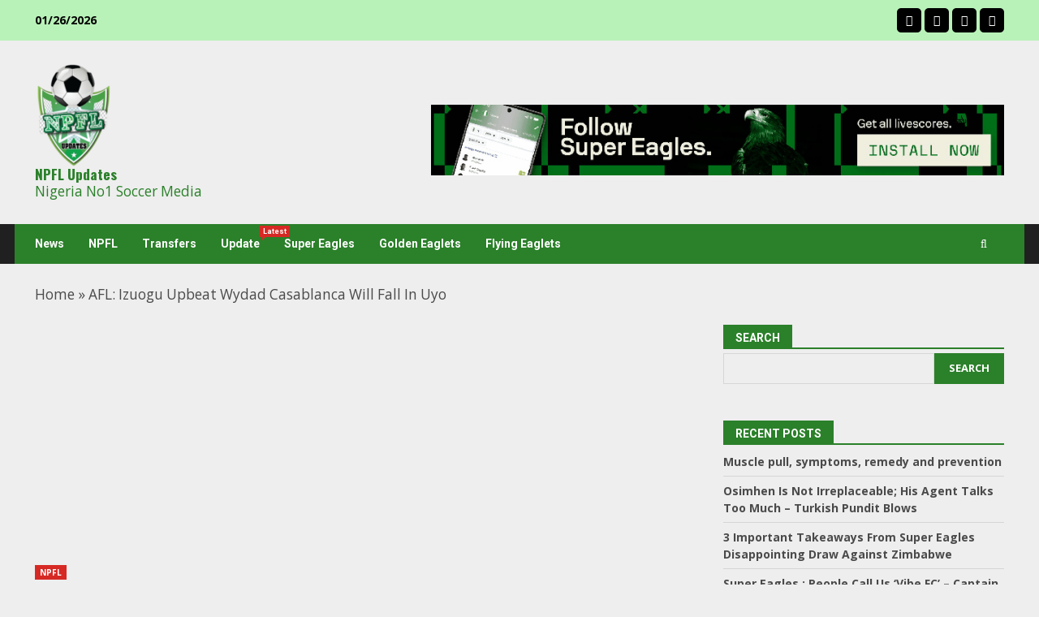

--- FILE ---
content_type: text/html; charset=utf-8
request_url: https://www.google.com/recaptcha/api2/aframe
body_size: 259
content:
<!DOCTYPE HTML><html><head><meta http-equiv="content-type" content="text/html; charset=UTF-8"></head><body><script nonce="aPT63VE-ouNwvURm7OaWpA">/** Anti-fraud and anti-abuse applications only. See google.com/recaptcha */ try{var clients={'sodar':'https://pagead2.googlesyndication.com/pagead/sodar?'};window.addEventListener("message",function(a){try{if(a.source===window.parent){var b=JSON.parse(a.data);var c=clients[b['id']];if(c){var d=document.createElement('img');d.src=c+b['params']+'&rc='+(localStorage.getItem("rc::a")?sessionStorage.getItem("rc::b"):"");window.document.body.appendChild(d);sessionStorage.setItem("rc::e",parseInt(sessionStorage.getItem("rc::e")||0)+1);localStorage.setItem("rc::h",'1769469714253');}}}catch(b){}});window.parent.postMessage("_grecaptcha_ready", "*");}catch(b){}</script></body></html>